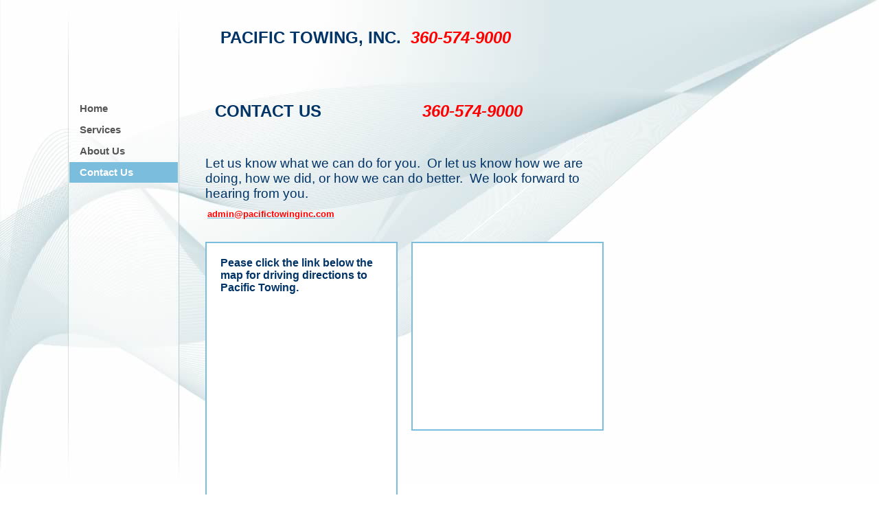

--- FILE ---
content_type: text/html
request_url: http://pacifictowinginc.com/contact_us
body_size: 7949
content:
<!DOCTYPE html PUBLIC "-//W3C//DTD XHTML 1.0 Strict//EN" "http://www.w3.org/TR/xhtml1/DTD/xhtml1-strict.dtd">
<html xmlns="http://www.w3.org/1999/xhtml" xmlns:php="http://php.net/xsl" xmlns:exslt="http://exslt.org/common" lang="en"><head xmlns=""><meta http-equiv="Content-Type" content="text/html; charset=utf-8"><meta http-equiv="X-UA-Compatible" content="IE=7"><meta name="Generator" content="Site Solution - lunarlander"><meta name="DESCRIPTION" id="mDescription" content="                             Let us know what we can do for you.  Or let us know how we are doing, how we did, or how we can do better.  We look forward to hearing from you. admin@pacifictowinginc.com"><meta name="KEYWORDS" id="mKeywords" content="Transportation, PACIFIC TOWING, INC.,   Contact Us                     360-574-9000, 2200 E. 1ST ST, VANCOUVER, WA"><link rel="stylesheet" type="text/css" media="screen" id="globalCSS" href="https://s.turbifycdn.com/lm/lib/smb/css/hosting/yss/v2/mc_global.195798.css"><link rel="stylesheet" type="text/css" media="screen" id="themeCSS" href="https://s.turbifycdn.com/lm/themes/yhoo/ga/sublime/airy/palette1/4.0.4/en-us/theme.css"><link rel="stylesheet" type="text/css" media="screen" id="extensionsCSS" href="https://s.turbifycdn.com/ln/lib/smb/assets/hosting/yss/extensions/css/mc_yss_extensions.195289.css"><style type="text/css">
/*@@@@@@@@@@@@@@@@@@@@@@@@@@@@@@@@@@@@@@@@@@@@@@@@@@@@@@@@@@
WARNING: THESE RULES ARE ALSO FOUND IN THE FORM BUILDER PAGE 
@@@@@@@@@@@@@@@@@@@@@@@@@@@@@@@@@@@@@@@@@@@@@@@@@@@@@@@@@@*/
/* should go in dialog.css - fix for IE6 :hover */
#yssDialog_Edit-Control .multiOptEditor a:hover {background:50% 50%;}
/*******************************  Styles for the form on the page  *******************************/
.form .formSuccessAlert, 
.form .formErrorAlert {padding:10px 0 10px 35px;min-height:30px;_height:30px}
.form .formSuccessAlert {background:url(http://l.yimg.com/ln/assets/i/nt/ic/ut/bsc/info28_1.gif) 0 5px no-repeat;}
.form .formErrorAlert {background:url(http://l.yimg.com/ln/assets/i/nt/ic/ut/bsc/warn28_1.gif) 0 5px no-repeat;}
.form .formErrorAlert p {margin-bottom:5px !important;}
.form {padding:20px .5em 20px 1.5em;zoom:1;position:relative;}
.form .formElement {position:relative;zoom:1;}
.form p {margin:3px 0 0 !important;}
.form .control {margin-bottom:0 !important;_position:relative;}
.form .control button.fe_submit, 
.form .control button.btn_bg_calendar {*margin-left:5px !important;}
.form label {display:block;margin:0 0 1em;font-weight:bold;}
.form fieldset {margin-top:-6px;*margin-top:-4px;}
.form fieldset label {font-weight:normal;margin:0 0 .5em;}
.form fieldset input {width:auto;margin:0 .5em 0 0 !important;vertical-align:text-bottom;*vertical-align:middle;}
.form fieldset button {margin:10px auto;}
/* Less pixels for Firefox than for other browsers */
.form button.fe_reset {margin-left:27px;}
.form button.fe_reset,x:-moz-any-link {margin-left:17px;} 
.form input,
.form textarea {width:97%;_width:95%;margin:0;max-width:300px;}
.form select {width:100%;max-width:300px;}
.form .ft {max-width:300px;text-align:center;margin:2.5em 0;}
.form .ft input {width:auto;margin:0 5px;padding:.2em .7em;}
.form .customPhone input,
.form .customDate input,
.form .customDate select {display:block;width:100%;margin:0 5px 5px 0;}
.form .customPhone label,
.form .customDate label {float:left;width:50px;margin-right:10px;}
.form .customDate label.month,
.form .customDate label.day {width:48px;}
.form .customDate label.year {width:60px;}
.form .customAddress .city {float:left;width:67%;max-width:210px;}
.form .customAddress .zipCode {float:left;width:30%;max-width:90px;}
.form .customAddress input {width:97%;margin:0 0 .5em 0;display:block;} 
.form .clearIt {clear:left;}
/* required fields */
em.fe_required,
em.fe_error {position:absolute;left:-1em;top:-3px;font-weight:bold;font-size:1.6em;width:.8em;font-style:normal;text-align:center;}
div.fe_error input.fe_required,
div.fe_error textarea.fe_required {outline:2px solid yellow;background:#ffffaa;}
/* hidding the select because of IE6 (windowed element) */
.overlayOn select {visibility:hidden;}
/* kills inheritance from .module (which is styled in some templates) */
.form .module {border:0 !important;padding:0 !important; background:none !important;margin:0 0 1.5em !important;}
/* to reduce the gap above the pargaraphs in admin mode */

#formmasks .actionBtn {cursor:pointer;}
/* bug #2759399 */
.form textarea[rows="3"] {max-height:3.7em;}
.form textarea[rows="4"] {max-height:4.7em;}
.form textarea[rows="5"] {max-height:5.7em;}
.form textarea[rows="6"] {max-height:6.7em;}
.form textarea[rows="7"] {max-height:7.7em;}
.form textarea[rows="8"] {max-height:8.7em;}
.form textarea[rows="9"] {max-height:9.7em;}
.form textarea[rows="10"] {max-height:10.7em;}
.form textarea[rows="11"] {max-height:11.7em;}
.form textarea[rows="12"] {max-height:12.7em;}
.form textarea[rows="13"] {max-height:13.7em;}
.form textarea[rows="14"] {max-height:14.7em;}
.form textarea[rows="15"] {max-height:15.7em;}
.form textarea[rows="16"] {max-height:16.7em;}
.form textarea[rows="17"] {max-height:17.7em;}
.form textarea[rows="18"] {max-height:18.7em;}
.form textarea[rows="19"] {max-height:19.7em;}
.form textarea[rows="20"] {max-height:20.7em;}

/*****************************  Calendar starts *****************************/
/*
Copyright (c) 2009, Yahoo Inc. All rights reserved.
Code licensed under the BSD License:
http://developer.yahoo.net/yui/license.txt
version: 2.7.0
*/
/* TJK */
/* so clicking on the right hand side of it close the calendar */
.wgt_calendar_box {width:12em;} 
.yui-calcontainer a.calnavleft,
.yui-calcontainer a.calnavright {
    background:url(http://wh.lumcs.com/i/us/wh/gr/ast/d_adfe/galaga_calendar_arrows_1.gif) no-repeat; 
	width:25px; 
	height:15px; 
    top:0;
    bottom:0;
    cursor:pointer;
}
/* Fixing calendar widget in IE6 as it created issue with the iframe (layout and clickability) */
.wgt_calendar_box .underlay,
.wgt_calendar_box form {display:none;}
.wgt_calendar_box {z-index:3;}
.wgt_calendar_box .module {background:none;}
.wgt_calendar_iframe {z-index:5;}
.yui-calcontainer a.calnavleft {left:-10px;margin-left:.4em;background-position:-73px 0;}
.yui-calendar a.calnavright {right:-10px;margin-right:.4em;background-position:-98px 0 !important;}
/* TJK */
.yui-calcontainer {position:relative;float:left;_overflow:hidden;font-size:.8em;}
.yui-calcontainer iframe {position:absolute;border:none;margin:0;padding:0;z-index:0;width:100%;height:100%;left:0;top:0;}
.yui-calcontainer iframe.fixedsize {width:50em;height:50em;top:-1px;left:-1px;}
.yui-calcontainer.multi .groupcal{z-index:1;float:left;position:relative;}
.yui-calcontainer .title{position:relative;z-index:1;}
.yui-calcontainer .close-icon {position:absolute;z-index:1;text-indent:-10000em;overflow:hidden;}
.yui-calendar{position:relative;}
.yui-calendar .calnavleft {position:absolute;z-index:1;text-indent:-10000em;overflow:hidden;}
.yui-calendar .calnavright{position:absolute;z-index:1;text-indent:-10000em;overflow:hidden;}
.yui-calendar .calheader{position:relative;width:100%;text-align:center;}
.yui-calcontainer .yui-cal-nav-mask {position:absolute;z-index:2;margin:0;padding:0;width:100%;height:100%;_width:0;_height:0;left:0;top:0;display:none;}
.yui-calcontainer .yui-cal-nav{position:absolute;z-index:3;top:0;display:none;}
.yui-calcontainer .yui-cal-nav .yui-cal-nav-btn{display:-moz-inline-box;display:inline-block;}
.yui-calcontainer .yui-cal-nav .yui-cal-nav-btn button  {display:block;*display:inline-block;*overflow:visible;border:none;background-color:transparent;cursor:pointer;}
.yui-calendar .calbody a:hover {background:inherit;}
p#clear{clear:left;padding-top:10px;}
.yui-calcontainer{background-color:#f2f2f2;border:1px solid #808080;padding:10px;}
.yui-calcontainer.multi{padding:0 5px 0 5px;}
.yui-calcontainer.multi .groupcal{background-color:transparent;border:none;padding:10px 5px 10px 5px;margin:0;}
.yui-calcontainer .title{/*background:url(../../../../assets/skins/sam/sprite.png) repeat-x 0 0;*/border-bottom:1px solid #ccc;font:100% sans-serif;color:#000;font-weight:bold;height:auto;padding:.4em;margin:0 -10px 10px -10px;top:0;left:0;text-align:left;}
.yui-calcontainer.multi .title{margin:0 -5px 0 -5px;}
.yui-calcontainer.withtitle{padding-top:0;}
.yui-calendar{border-spacing:0;border-collapse:collapse;font:100% sans-serif;text-align:center;margin:0;}
.yui-calendar .calhead {background:transparent;border:none;vertical-align:middle;padding:0;}
.yui-calendar .calheader {background:transparent;font-weight:bold;padding:0 0 .6em 0;text-align:center;}.yui-calendar .calheader img{border:none;}
.yui-calendar .calweekdayrow{height:2em;}
.yui-calendar .calweekdayrow th{padding:0;border:none;}
.yui-calendar .calweekdaycell{color:#000;font-weight:bold;text-align:center;width:2em;}
.yui-calendar .calfoot{background-color:#f2f2f2;}
.yui-calendar .calrowhead,.yui-calendar .calrowfoot {color:#a6a6a6;font-size:85%;font-style:normal;font-weight:normal;border:none;}
.yui-calendar .calrowhead{text-align:right;padding:0 2px 0 0;}
.yui-calendar .calrowfoot{text-align:left;padding:0 0 0 2px;}
.yui-calendar td.calcell{border:1px solid #ccc;background:#fff;padding:1px;height:1.6em;line-height:1.6em;text-align:center;white-space:nowrap;}
.yui-calendar td.calcell a{color:#06c;display:block;height:100%;text-decoration:none;}
.yui-calendar td.calcell.today{background-color:#000;}
.yui-calendar td.calcell.today a{background-color:#fff;}
.yui-calendar td.calcell.oom{background-color:#ccc;color:#a6a6a6;cursor:default;}
.yui-calendar td.calcell.selected{background-color:#fff;color:#000;}
.yui-calendar td.calcell.selected a{background-color:#b3d4ff;color:#000;}
.yui-calendar td.calcell.calcellhover{background-color:#426fd9;color:#fff;cursor:pointer;}
.yui-calendar td.calcell.calcellhover a{background-color:#426fd9;color:#fff;}
.yui-calendar td.calcell.previous{color:#e0e0e0;}
.yui-calendar td.calcell.restricted{text-decoration:line-through;}
.yui-calendar td.calcell.highlight1{background-color:#cf9;}
.yui-calendar td.calcell.highlight2{background-color:#9cf;}
.yui-calendar td.calcell.highlight3{background-color:#fcc;}
.yui-calendar td.calcell.highlight4{background-color:#cf9;}
.yui-calendar a.calnav{border:1px solid #f2f2f2;padding:0 4px;text-decoration:none;color:#000;zoom:1;}
.yui-calendar a.calnav:hover {cursor:pointer;}
.yui-calcontainer .yui-cal-nav-mask {background-color:#000;opacity:.25;filter:alpha(opacity=25);}
.yui-calcontainer .yui-cal-nav {font-family:arial,helvetica,clean,sans-serif;font-size:93%;border:1px solid #808080;left:50%;margin-left:-7em;width:14em;padding:0;top:2.5em;background-color:#f2f2f2;}
.yui-calcontainer.withtitle .yui-cal-nav{top:4.5em;}
.yui-calcontainer.multi .yui-cal-nav{width:16em;margin-left:-8em;}
.yui-calcontainer .yui-cal-nav-y,
.yui-calcontainer .yui-cal-nav-m,
.yui-calcontainer .yui-cal-nav-b {padding:5px 10px 5px 10px;}
.yui-calcontainer .yui-cal-nav-b {text-align:center;}
.yui-calcontainer .yui-cal-nav-e {margin-top:5px;padding:5px;background-color:#EDF5FF;border-top:1px solid black;display:none;}
.yui-calcontainer .yui-cal-nav label {display:block;font-weight:bold;}
.yui-calcontainer .yui-cal-nav-mc {width:100%;_width:auto;}
.yui-calcontainer .yui-cal-nav-y input.yui-invalid{background-color:#FFEE69;border:1px solid #000;}
.yui-calcontainer .yui-cal-nav-yc {width:4em;}
.yui-calcontainer .yui-cal-nav .yui-cal-nav-btn {border:1px solid #808080;background-color:#ccc;margin:auto .15em;}
.yui-calcontainer .yui-cal-nav .yui-cal-nav-btn button{padding:0 8px;font-size:93%;line-height:2;*line-height:1.7;min-height:2em;*min-height:auto;color:#000;}
.yui-calcontainer .yui-cal-nav .yui-cal-nav-btn.yui-default {border:1px solid #304369;background-color:#426fd9;}
.yui-calcontainer .yui-cal-nav .yui-cal-nav-btn.yui-default button{color:#fff;}

/*****************************  Calendar ends  *****************************/

/***************************  Clock Calendar/Widget  ***********************/
/* styling the selects in the widget for different browsers */
.wgt_clock select {width:4.2em !important;*width:2.85em !important;}
.wgt_clock select.wgt_clock_4ch {width:6.2em !important;*width:4.65em !important;margin-right:6px;}
.wgt_clock select,x:-moz-any-link {width:3.2em !important;} /* for Firefox 2 */
.wgt_clock select.wgt_clock_4ch,x:-moz-any-link {width:5.4em !important;} /* for Firefox 2 */
.wgt_clock select,x:-moz-any-link,x:default {width:4.2em !important;} /* for Firefox 3 */
.wgt_clock select.wgt_clock_4ch,x:-moz-any-link,x:default {width:6.2em !important;} /* for Firefox 3 */

.wgt_calendar {margin-bottom:10px 0 !important;}
/* button in the widget (with the calendar pick) */
/* calendar icon */
.btn_bg_calendar span.s4 span {background:url(http://wh.lumcs.com/i/us/wh/gr/ast/d_adfe/galaga_calendar_arrows_1.gif) no-repeat -52px 0;position:relative;vertical-align:middle;left:5px;top:0;font-size:19px;padding-left:21px;overflow:hidden;zoom:1;}
.btn_bg_calendar span.s4 b {vertical-align: middle;}
        
   </style><script type="text/javascript" src="https://yui-s.yahooapis.com/2.7.0/build/utilities/utilities.js"></script><script type="text/javascript" src="https://s.turbifycdn.com/ln/assets/lib/common/widgets/2/container/container_2.1.0.js"></script><script type="text/javascript">
            var $D  =  YAHOO.util.Dom;
            var $E  =  YAHOO.util.Event;
            var $A  =  YAHOO.util.Anim;
            var $M  =  YAHOO.util.Motion;
            var $EA =  YAHOO.util.Easing;
            var $DD =  YAHOO.util.DD;
            var $C  =  YAHOO.util.Connect;
            var $   =  $D.get;

            YAHOO.namespace ("Smb.Asteroids.Logger");
            YAHOO.Smb.Asteroids.Logger = {
                Log : function(e) {
                    if (typeof console !== 'undefined') {
                        console.log(e);
                    }
                }
            }
            var $LOG = YAHOO.Smb.Asteroids.Logger.Log;
        </script><title>PACIFIC TOWING, INC. -   Contact Us                     360-574-9000</title></head><body class="lo_standard"><div id="body"><div id="doc" class=""><div xmlns="" id="hd"><style>
		blockquote {margin-right:0;padding-right:0}
	</style><div id="hContent"><div id="headerContent" class="editorWrap"><div id="headerZoneElement" class="editable rte flexContent" rel="itemGuid.sit.hc.001"><h1><span style="FONT-SIZE: 18pt; COLOR: #000000; LINE-HEIGHT: normal" data-mce-style="font-size: 18pt; color: #000000; line-height: normal;">   <strong><span style="COLOR: #003366" data-mce-style="color: #003366;">P</span><span style="COLOR: #003366" data-mce-style="color: #003366;">ACIFIC TOWING, INC.</span></strong>  <span style="COLOR: #ff0000" data-mce-style="color: #ff0000;"><em><strong>360-574-9000   </strong></em></span></span></h1></div></div></div><div id="hMisc"><div class="contactInfoContainer" style="width:auto;height:auto"><p class="vcard"><span class="fn org"><span class="organization-name">PACIFIC TOWING, INC.</span></span><br><span class="adr"><span class="street-address">2200 E. 1ST ST</span><br><span class="locality">VANCOUVER</span><span class="separator">, </span><span class="region">WA</span> <span class="postal-code">98661</span><br><span class="country-name">United States</span></span><span class="phoneNumbers"><br><span class="tel"><span class="type">ph: </span>360-574-9000</span><br><span class="tel"><span class="type">fax: </span>360-737-0417</span></span><br><span class="mailtoWrapper"><a class="email" href="mailto:admin@pacifictowinginc.com">admin<wbr>@pacifict<wbr>owinginc<wbr>.com</a></span></p></div></div></div><div id="wrapper" class="navpos_west"><div xmlns="" id="navigation" class="tglsty_arrow sub_static"><ul id="mainNav" role="navigation"><li class="mainNav "><a href="/home">Home</a></li> <li class="mainNav "><a href="/services">Services</a></li> <li class="mainNav "><a href="/about_us">About Us</a></li> <li class="mainNav active"><a href="/contact_us">Contact Us</a></li> </ul></div><div xmlns="" id="bd"><div id="pageName"><div id="pageNameContent" class="editorWrap"><div id="pageNameZoneContent" class="editable rte flexContent" rel="itemGuid.pgName.pageGuid.contact.001"><h2><span style="FONT-SIZE: 18pt; LINE-HEIGHT: normal" data-mce-style="font-size: 18pt; line-height: normal;"><span style="COLOR: #003366" data-mce-style="color: #003366;">  Contact Us                     </span><span style="COLOR: #ff0000" data-mce-style="color: #ff0000;"><em><strong>360-574-9000</strong></em></span></span></h2></div></div></div><div id="zWrap"><div id="zA"><div id="zA-widget-layout-wrap" class="widget-layout-wrap " rel=""><div class="modWrap"><p><strong></strong> <span style="FONT-SIZE: 12pt; COLOR: #003366; LINE-HEIGHT: normal" data-mce-style="font-size: 12pt; color: #003366; line-height: normal;">                            </span></p><p><span style="FONT-SIZE: 14pt; COLOR: #003366; LINE-HEIGHT: normal">Let us know what we can do for you.  Or let us know how we are doing, how we did, or how we can do better.  We look forward to hearing from you.</span></p><p> <span style="FONT-SIZE: 10pt; COLOR: #ff0000; LINE-HEIGHT: normal" data-mce-style="font-size: 10pt; color: #ff0000; line-height: normal;"><strong><a href="mailto:admin@pacifictowinginc.com" data-mce-href="mailto:admin@pacifictowinginc.com"><span style="COLOR: #ff0000" data-mce-style="color: #ff0000;">admin@pacifictowinginc.com</span></a></strong></span></p></div></div></div><div id="zB"><div id="zB-widget-layout-wrap" class="widget-layout-wrap " rel=""><div class="modWrap"><p><strong><span style="FONT-SIZE: 12pt; COLOR: #003366; LINE-HEIGHT: normal" data-mce-style="font-size: 12pt; color: #003366; line-height: normal;">Pease click the link below the map for driving directions to Pacific Towing.</span></strong></p><style>
            .buttons { text-align:left;position:relative;top:0;left:0;width:160px;margin:0 auto; }
            #update-button-wrapper { position:absolute;left:0;top:0;margin-left:0; }
            #cancel-button-wrapper { position:absolute;right:0;top:0;margin-left:0; }

            #errorMapContainer {width:100%;margin-bottom:10px;display:none;}

            #mapAlertContainer {margin:0;padding-top:10px;float:left;position:relative;display:none;background:#fff;}
            #mapFailureBlock {padding:10px;}
            #mapFailureBlock img {float:left;position:relative;}
            #mapFailureBlock .errorContent {margin-left:45px;color:#000;}
            #mapFailureBlock .toolbar-btn, .toolbar-btn-size-M{margin:10px auto 10px auto;cursor:pointer;}

            #mapOverlay {display:none; -moz-opacity:0.5; filter:alpha(opacity=50);opacity:0.5;position:absolute; top:0; left:0; background-color:#000000}
            #mapButton {display:none;position:absolute;cursor:pointer;}
            #mapZone {margin-top:20px; margin-bottom:30px; position:relative;}

            #mapNoDisplay {text-align:left;position:relative;top:0;left:0;margin:10px auto;min-height:30px}
            #mapNoDisplay .toolbar-btn {cursor:pointer;}
            #bd #zB #mapZone{min-height:250px;}

        </style><div id="mapZone"><div id="mapContainer"></div><div id="mapDrivingDirections"><a target="_blank" href="http://maps.yahoo.com/directions/?o=&amp;d=2200+E.+1ST+ST%2B%2BVANCOUVER%2BWA%2B98661&amp;mag=3"></a></div></div></div></div></div><div id="zC"><div id="zC-widget-layout-wrap" class="widget-layout-wrap " rel=""><div class="modWrap"><p><strong><span style="font-size: 12pt; font-family: arial black,avant garde; color: #003366; line-height: normal;" data-mce-style="font-size: 12pt; font-family: arial black,avant garde; color: #003366; line-height: normal;"> </span></strong></p><p><strong><span style="font-size: 12pt; color: #003366; line-height: normal;" data-mce-style="font-size: 12pt; color: #003366; line-height: normal;"> </span></strong></p><div id="mcontainer_zC.1" class="module_container module_app_contact_us"><form id="mbdcontainer_zC.1" class="module_bd_container form"><div class="displayNone formAlertContainer" id="mbdcontainer_zC.1_AlertContainer"></div><input type="hidden" id="mbdcontainer_zC.1_EmailAddress" name="emailAddress" value="admin@pacifictowinginc.com"><input type="hidden" id="mbdcontainer_zC.1_Crumb" name=".crumb" value="1676536831ARSpqWViYXl60agBam0P7bnEPVU-"><input type="hidden" id="mbdcontainer_zC.1_JSONPayload" name="json_payload" value=""><input type="hidden" id="mbdcontainer_zC.1_FormDataName" name="formDataName" value="Customer contact"><input type="hidden" id="mbdcontainer_zC.1_FormDescription" name="formDescription" value="Main customer contact form"><input type="hidden" id="mbdcontainer_zC.1_FormGuid" name="formGuid" value="itemRecordGuid.50be5d558f48c6.99346298"></form></div></div></div></div></div></div></div><div xmlns="" id="ft"><div id="fWrapper"><div id="fContent"><div id="footerContent" class="editorWrap"><div id="footerZoneElement" class="editable rte flexContent" rel="itemGuid.sit.fc.001"><p>Copyright 2012 PACIFIC TOWING, INC.. All rights reserved.</p><p><a target="_top" href="https://www.turbify.com/hosting">Web Hosting by Turbify</a></p></div></div></div><div id="fMisc"><div class="contactInfoContainer" style="width:auto;height:auto"><p class="vcard"><span class="fn org"><span class="organization-name">PACIFIC TOWING, INC.</span></span><br><span class="adr"><span class="street-address">2200 E. 1ST ST</span><br><span class="locality">VANCOUVER</span><span class="separator">, </span><span class="region">WA</span> <span class="postal-code">98661</span><br><span class="country-name">United States</span></span><span class="phoneNumbers"><br><span class="tel"><span class="type">ph: </span>360-574-9000</span><br><span class="tel"><span class="type">fax: </span>360-737-0417</span></span><br><span class="mailtoWrapper"><a class="email" href="mailto:admin@pacifictowinginc.com">admin<wbr>@pacifict<wbr>owinginc<wbr>.com</a></span></p></div></div><div id="fBadges"></div></div></div><script xmlns="" type="text/javascript" src="https://s.turbifycdn.com/lm/mi/vs4/ywa.js"></script><script xmlns="" type="text/javascript">try {var YWAGTracker = YWA.getTracker("10001849413879", "VSCALE4");YWAGTracker.setDocumentName("WPAGE");YWAGTracker.setDocumentGroup("YSBW");YWAGTracker.setCF(7, "pacifictowinginc.com");YWAGTracker.setCF(8, "w47");YWAGTracker.submit();} catch (eYWATCUnavailable) {}</script></div></div></body><script xmlns="" type="text/javascript"></script><script xmlns="" type="text/javascript" src="https://s.turbifycdn.com/ln/lib/extensions/js/turbify_ss_extensions_1675321208.js"></script><script xmlns="" type="text/javascript">
    YAHOO.namespace('Smb.Asteroids');
    var YSA = YAHOO.Smb.Asteroids;

    YSA.Nav = {
        isNavNorth : false,
        tmr : null,
        tmrInterval : 600,
        prevCloseNode : null,
        isFirstVisit : true,

        openSub : function(navNode) {
            $LOG('openSub');

            // Clear the timer if any, and if the previously opened subnav is still open (timeout expiration) 
            YSA.Nav.clearTimer();
            YSA.Nav.closePrevSubMenu();

            // For horizontal navigation, set the top position of sub-nav as the height of the 'trigger' element.
            if (YSA.Nav.isNavNorth) { 
                var subNavNode = navNode.getElementsByTagName('ul')[0];
                subNavNode.style.top = navNode.offsetHeight + 'px';
            }

            $D.addClass(navNode, 'opened');
            $D.addClass('admincontrols', 'displayNone');
        },
        closeSub : function(navNode) {
            $LOG('closeSub');
            YSA.Nav.clearTimer();
            YSA.Nav.prevCloseNode = navNode;
            YSA.Nav.tmr = setTimeout(function() { YSA.Nav.hideSub(navNode); }, YSA.Nav.tmrInterval); 
        },
        hideSub : function(navNode) {
            YSA.Nav.clearTimer();
    
            // For key board accessibility, the active sub menu is display:block., not none. So giving -999 to move it off screen in hide mode
            if (YSA.Nav.isNavNorth && $D.hasClass(navNode, 'active')) {
                var subNavNode = navNode.getElementsByTagName('ul')[0];
                subNavNode.style.top = '-999px'; 
            }
            $D.removeClass(navNode, 'opened');
            $D.removeClass('admincontrols', 'displayNone');
        },
        closePrevSubMenu : function() {
            if (YSA.Nav.prevCloseNode) {
                $LOG('Closing previous sub nav');
                YSA.Nav.hideSub(YSA.Nav.prevCloseNode);
                YSA.Nav.prevCloseNode = null;
            }
        },
        isSubOpen : function(navNode) {
            return $D.hasClass(navNode, 'opened');
        },
        toggleSub : function(navNode) {
            var NAV = YSA.Nav;
            if (NAV.isSubOpen(navNode)) {
                NAV.closeSub(navNode);
            } else {
                NAV.openSub(navNode);
            }
        },
        mouseOverTrigger : function(e) {
            $LOG('mouseOverTrigger');
            YSA.Nav.openSub(this);
        },
        mouseOutTrigger : function(e) {
            $LOG('mouseOutTrigger');
            var target = $E.getTarget(e);
            var relatedTarget = $E.getRelatedTarget(e);
            $LOG(target);
            $LOG(relatedTarget);
            YSA.Nav.closeSub(this);
        },
        mouseOverMainNav : function(e) {
            $LOG('mouseOverMainNav');
            if (!$D.hasClass(this, 'trigger')) {
                YSA.Nav.closePrevSubMenu();
            }
        },
        toggleClicked : function(e) {
            $LOG('toggle clicked');
            $LOG(e);
            $E.stopEvent(e);
            YSA.Nav.toggleSub(this.parentNode);
        },
        clearTimer : function() {
            $LOG('Clearing Nav Timer');
            if (YSA.Nav.tmr) {
                clearTimeout(YSA.Nav.tmr);
            }
            YSA.Nav.tmr = null;
        },
        clearSubNavStyles : function() {
            /* For horizontal navigation, we set the 'top' of subNav to align it with the bottom of trigger
                Now if the user chage the template from ribbon, remove this inline style. Else this old inline value will take precedence! */ 
            var subNavNode;
            var navDiv = $('navigation');
            var triggers = $D.getElementsByClassName('trigger', '', navDiv);
            for (var el in triggers) {
                if (YAHOO.lang.hasOwnProperty(triggers, el)) {
                    subNavNode = triggers[el].getElementsByTagName('ul')[0];
                    subNavNode.style.top = '';
                }
            } 
        },
        initNavSettings : function() {
            var wrapperDiv = $('wrapper');
            YSA.Nav.isNavNorth = (wrapperDiv && $D.hasClass(wrapperDiv, 'navpos_north')) ? true : false; 
        },
        init : function() {
            // For the first visit, subscribe to the layout(template) change event
            // When user changes template from the ribbon, we need to re-init this JS, based on the new templates settings. 
            if (YSA.Nav.isFirstVisit) {
                YSA.Nav.isFirstVisit = false;
                if (YSA.UiMgr) {
                    YSA.UiMgr.Layout.onChange.eventObj.subscribe(
                        function() { YSA.Nav.init() });
                }
            } else {
                YSA.Nav.clearSubNavStyles();
            }

            YSA.Nav.initNavSettings();
            var navDiv = $('navigation');
            if (! $D.hasClass(navDiv, 'sub_dynamic')) {
                return;
            }
            YSA.Nav.initNavSettings();
            var triggers = $D.getElementsByClassName('trigger', '', navDiv);
            $E.on(triggers, 'mouseover', this.mouseOverTrigger);
            $E.on(triggers, 'mouseout', this.mouseOutTrigger);
            var toggles = $D.getElementsByClassName('toggle', 'a', navDiv);
            $E.on(toggles, 'click', this.toggleClicked);
            var triggers = $D.getElementsByClassName('mainNav', '', navDiv);
            $E.on(triggers, 'mouseover', this.mouseOverMainNav);
        }
    };
    $E.on(window, 'load', YSA.Nav.init, YSA.Nav, true); 
</script><script xmlns="" type="text/javascript">
                    YAHOO.namespace("widget");
                    YAHOO.namespace("example");
        </script><script xmlns="" type="text/javascript">
            YAHOO.namespace("Smb.Asteroids.MapWidget");
            YAHOO.Smb.Asteroids.MapWidget.init = function() {
            var fullAddress = '2200 E. 1ST ST, , VANCOUVER, WA, 98661';
            var mCwd = parseInt( $D.getStyle( 'mapZone', 'width' ) );
            var mCht = parseInt( $D.getStyle( 'mapZone', 'height' ) );
            var mWd = mCwd > 0 ? mCwd : 200;
            var mHt = mCht > 250 ? mCht : 250;
            $D.setStyle('mapContainer','width', mWd+'px');
            $D.setStyle('mapContainer','height',mHt+'px');
            
             
                var mapurl='https://www.google.com/maps/embed/v1/place?key=AIzaSyBtNRzLPpnGvcddhv8kzPDcpbUzk1T2Ab4&q={fullAddress}'.replace('{mWd}',mWd).replace('{mHt}',mHt).replace('{fullAddress}',escape(fullAddress));
                $('mapContainer').innerHTML='<iframe src="{mapurl}" width={mWd} height={mHt} frameborder="0" scrolling="no" allowtransparency="true"></iframe>'.replace('{mWd}',mWd).replace('{mHt}',mHt).replace('{mapurl}',mapurl);
            
            };
            $E.on(window, "load", YAHOO.Smb.Asteroids.MapWidget.init);
        </script></html>


--- FILE ---
content_type: text/css
request_url: https://s.turbifycdn.com/lm/themes/yhoo/ga/sublime/airy/palette1/4.0.4/en-us/theme.css
body_size: 1515
content:
/*************************************
 Theme: Sublime - Derived From: Sublime  
 *************************************/
 #bd{min-height:40em;_height:40em}
 #zB .modWrap,#zC .modWrap{min-height:21em;_height:21em}
 #doc{padding:1px 0 20px;width:880px}
 #hContent{margin:35px 10px 0 300px;width:572px}
 #hMisc{display:none}
 #navigation{position:relative;width:158px;float:left;display:inline;margin:70px 0 0 101px}
 ul#mainNav li{margin-bottom:1px}
 ul#mainNav li a{_zoom:1;display:block;padding:4px 3px 4px 15px}
 #bd{float:left;width:580px;margin:75px 0 40px 40px}
 #pageName{display:none;margin:0 0 10px 0;width:573px}
 #zB #mapZone{width:235px;height:235px}
 #zB #drivingDirectionsLnk{top:240px}
 #zC form#contactForm{width:196px}
 #ft{margin:0 0 0 300px}
 #fContent{float:right;width:267px;margin-right:8px;display:inline}
 #fMisc{float:left;width:273px}
 #hContent,#pageName,#zA{padding-right:2px}
 #zB .modWrap,#zC .modWrap{overflow:hidden;_overflow:visible;_overflow-x:hidden;}
 #fBadges {text-align:center;}
 #fBadges a {margin:0 7px;}
 #body .sub_static #mainNav .subNav a {padding-left: 25px;}
 
 
 /*************************************
 Theme: Sublime - Derived From: Sublime  
 *************************************/
 
 	
 	
 		
 		#body {
 			font-size: 12px;
 			line-height: 1.5;
 			font-family: Verdana, Arial, Helvetica, sans-serif;
 		}
 
 		
 		p {
 		}		
 
 		
 		hr {
 		}		
 		
 		
 		#body h1 {
 			font-size:25px;
 		}
 		
 		
 		#body h2 {
 			font-weight: bold;
 			font-size: 16px;
 			text-transform: uppercase;
 		}
 
 		
 		#body h3 {
 			font-size: 14px;		
 			font-weight: bold;
 			text-transform: uppercase;			
 		}
 		
 		#zB h3,
 		#zC h3 {
 			font-size: 13px;
 		}
 
 		
 		#body h4 {
 			font-size: 16px;
 			font-weight: bold;
 			margin-bottom: 2px;
 			font-size: 12px;		
 		}
 
 		
 		#hd {
 		
 		}
 		
 		
 		#zB,
 		#zC {
 			font-size:11px;
 		}
 
 		
 		#ft {
 			font-size:11px;
 		}
 
 		#fContent {
 			text-align:right;
 			font-size:9px;
 		}
 
 		
 		#hMisc,#fMisc {
 		}
 
 		
 		#fContent {
 		}
 
 
 		#body a:link,
 		#body a:visited {
 			font-weight: bold;
 		}
 		
 		
 		ul#mainNav li a:link,
 		ul#mainNav li a:visited {
 			font-size: 1.25em;
 			font-weight: bold;
 		}
 
 
 		#body  {
 			background-repeat:no-repeat;
 		}
 
 
 		#zB .modWrap,
 		#zC .modWrap {
 			border-width:2px;
 			border-style:solid;
 		}
 
 
 		/* 
 		 * direction and color of the arrow (assuming arrow sprite)
 		 */
 		#body .toggle img {
 			background-position: -552px -24px; 
 		}
 	
 		/* 
 		 * direction and color of the arrow for the "active" item
 		 */
 		#body .active .toggle img {
 			background-position: -60px -24px; 
 		}
 	
 		/* 
 		 * links for BOTH static and dynamic sub menus 
 		 * use this rule to group declarations common to the two different types of menus (static/dynamic)
 		 */
 		#body #mainNav .subNav a {
 			font-size: 13px; 
 			font-family: verdana; 
 			font-weight: normal; 
 		}
 
 		/* 
 		 * :hover and selected (active) links for BOTH static and dynamic sub menus
 		 * they are both styled the same 
 		 */
 		/* 
 		 * links for static sub menus
 		 */
 		/* 
 		 * sub menus (fly-out) 
 		 */
 		#body .sub_dynamic #mainNav .subNav {
 			border-style: solid; 
 			border-width: 1px; 
 		}
 		
 		/* 
 		 * background color bug in IE6
 		 */
 
 
 
 
 /****************************************
 Theme: Sublime - Derived From: Sublime
 Layout: Layout 1 - Derived from: Layout 1
 ****************************************/
 .lo_custom #zA, .lo_standard #zA {width:573px;width:_578px}
 .lo_custom #zB, .lo_standard #zB, .lo_custom #zC, .lo_standard #zC {width:280px;float:left}
 .lo_custom #zC, .lo_standard #zC {float:right;margin-left:0}
 .lo_custom #zB .modWrap, .lo_standard #zB .modWrap, .lo_custom #zC .modWrap, .lo_standard #zC .modWrap {padding:20px}
 
 
 /****************************************
 Theme: Sublime - Derived From: Sublime
 Layout: Layout 1 - Derived from: Layout 1
 ****************************************/
 
 
 /***************************************************
 Theme: Sublime - Derived From: Sublime
 Layout: Layout 1 with Title - Derived from: Layout 1
 ***************************************************/
 .lo_standard #pageName {display:block;padding:0 0 10px 0}
 .lo_standard #pageName h2 {font-size:18px;color:#515655;text-transform:uppercase}
 
 
 /***************************************************
 Theme: Sublime - Derived From: Sublime
 Layout: Layout 1 with Title - Derived from: Layout 1
 ***************************************************/
 
 
 /**************************************************************
 Theme: Sublime - Derived From: Sublime
 Layout: Layout 2 with Title - Derived from: Layout 2 with Title
 **************************************************************/
 .lo_layout2wt #pageName {display:block;padding:0 0 10px 0}
 .lo_layout2wt #pageName h2 {font-size:18px;color:#515655;text-transform:uppercase}
 .lo_layout2wt #zA {float:left;width:58%;margin-bottom:30px;}
 .lo_layout2wt #zB {clear:left;float:left;width:58%;}
 .lo_layout2wt #zC {width:38%;}
 .lo_layout2wt #zC .modWrap {padding:20px;}
 .lo_layout2wt #zC {margin-left:auto;}
 .lo_layout2wt #zC,x:-moz-any-link {margin-left:4%;}
 .lo_layout2wt #zC,x:-moz-any-link,x:default {margin-left:auto;}
 .lo_layout2wt #zB #mapZone {width:260px;height:270px;}
 .lo_layout2wt #zB #drivingDirectionsLnk {top:275px;}
 .lo_layout2wt #zC form#contactForm {width:80%;max-width:300px;}
 
 
 /**************************************************************
 Theme: Sublime - Derived From: Sublime
 Layout: Layout 2 with Title - Derived from: Layout 2 with Title
 **************************************************************/
 .lo_layout2wt #zB .modWrap {border-style:none;}
 
 #body {
 	color: #555555;
 }
 
 #body a:link,
 #body a:visited {
 	color:#7bbddd;
 }
 		
 #body a:hover,
 #body a:active,
 #body a:focus {
 	text-decoration:none;
 }			
 
 ul#mainNav li a:link,
 ul#mainNav li a:visited {
 	color: #555555;
 }
 
 ul#mainNav li a:hover,
 ul#mainNav li a:active,
 ul#mainNav li a:focus,
 ul#mainNav li.active a:link,
 ul#mainNav li.active a:visited {
 	color: #ffffff;
 }
 
 #body  {
 	background-color: #ffffff;
 	background-image:  url(https://turbifycdn.com/lm/themes/yhoo/ga/sublime/airy/palette1/4.0.4/en-us/images/poundbody.jpg);
 }
 
 #zB .modWrap,
 #zC .modWrap {
 	background-color:#ffffff;
 }
 
 ul#mainNav li a:hover,
 ul#mainNav li a:active,
 ul#mainNav li a:focus,
 ul#mainNav li.active a:link,
 ul#mainNav li.active a:visited {
 	background-color: #7bbddd;
 }
 
 #zB .modWrap,
 #zC .modWrap {
 	border-color:#7bbddd;
 }
 
 #body #mainNav .subNav a {
 	background-color: #EBF1F1; 
 	color: #555555; 
 }
 
 #body #mainNav .subNav a:hover,
 #body #mainNav .active-sub a {
 	background-color: #99CCE5 !important; 
 	color: #FFFFFF; 
 }
 		 
 #body .sub_static #mainNav .subNav a {
 	background-image:none;
 	background-color:transparent;
 }
 	
 #body .sub_dynamic #mainNav .subNav {
 	border-color: #C4CCCF; 
 }
 		
 #body .active {
 	background-image:none;
 	background-color:transparent;
 }
 
 .lo_layout2wt #zB .modWrap {
 	background-color: transparent;
 	border-color: transparent;
 }
 	